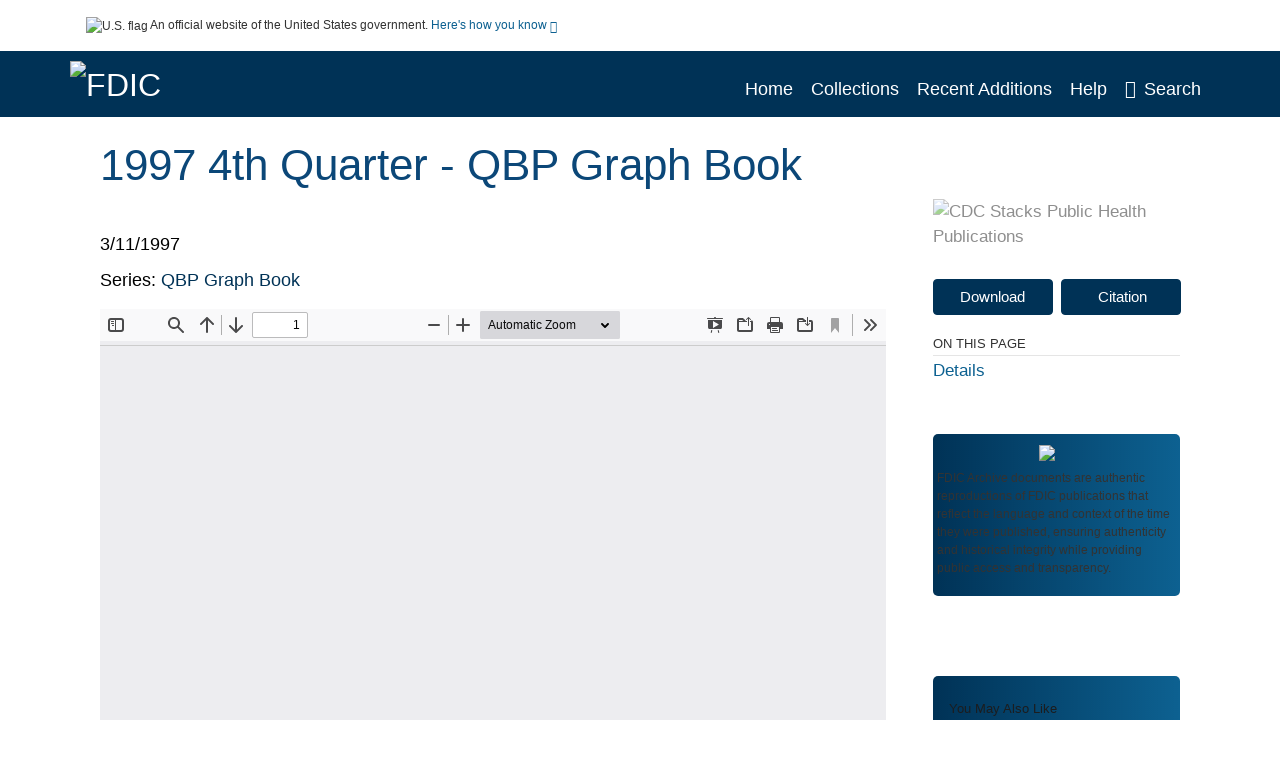

--- FILE ---
content_type: text/html; charset=UTF-8
request_url: https://archive.fdic.gov/view/fdic/9211
body_size: 8281
content:

<!DOCTYPE html>
<html  lang="en" dir="ltr">
<head>
  <meta charset="utf-8" />
<meta name="Generator" content="Drupal 10 (https://www.drupal.org)" />
<meta name="MobileOptimized" content="width" />
<meta name="HandheldFriendly" content="true" />
<meta name="viewport" content="width=device-width, initial-scale=1.0" />
<meta http-equiv="Content-Type" content="text/html; charset=utf-8" />
<meta name="og:title" content="FDIC Archive" />
<meta name="og:description" content="The FDIC Archive is an archival repository including documents, speeches, and reports authored or co-authored by FDIC employees and leadership and published by the FDIC. These documents are authentic reproductions of FDIC publications that reflect the language and context of the time they were published, ensuring authenticity and historical integrity while providing public access and transparency." />
<meta name="og:image" content="https://archive.fdic.gov/themes/custom/fdic/images/fdic_searchBar_logo1184-481.png" />
<meta name="og:url" content="https://archive.fdic.gov" />
<meta name="og:type" content="website" />
<meta name="description" />
<meta name="citation_title" content="1997 4th Quarter - QBP Graph Book" />
<meta name="citation_publication_date" content="3/11/1997" />
<meta name="citation_publisher" content="Federal Deposit Insurance Corporation (FDIC)" />
<meta name="citation_fulltext_html_url" content="http://archive.fdic.gov/view/fdic/9211" />
<meta name="citation_pdf_url" content="http://archive.fdic.gov/view/fdic/9211/fdic_9211_DS1.pdf" />
<meta name="citation_language" content="English" />
<meta name="citation_doi" content="s://www.fdic.gov/" />
<link rel="icon" href="/themes/custom/fdic/favicon.ico" type="image/vnd.microsoft.icon" />

  <title>1997 4th Quarter - QBP Graph Book</title>
  <link rel="stylesheet" media="all" href="/sites/default/files/css/css_bl900nO3xwtPE_S9_it5gMGA59-uCoW8g3wNAcVrdt4.css?delta=0&amp;language=en&amp;theme=fdic&amp;include=eJzzT8pKTS4Jy0wt1_eHM-NzMpOKEosqddJSMpP1QYQuUESnuLK4JDVXPymxOBUAS9MU7g" />
<link rel="stylesheet" media="all" href="/sites/default/files/css/css_HvGQHa61yxks3Dg6ojGn8c058U_J36OwZBEtTDMpvVY.css?delta=1&amp;language=en&amp;theme=fdic&amp;include=eJzzT8pKTS4Jy0wt1_eHM-NzMpOKEosqddJSMpP1QYQuUESnuLK4JDVXPymxOBUAS9MU7g" />

  
</head>
<body>
    <a href="#mainTitle" class="visually-hidden focusable skip-link">
      Skip to main content
    </a>
    
    
      <div class="dialog-off-canvas-main-canvas" data-off-canvas-main-canvas>
    

<div id="wrapper">
	<div id="wrapper-inner">
				<header>
	<section class="official-notice container noindex noprint">
		<div class="pt-3 pb-3">
			<div class="official-notice__notice">
				<img  class="usa-banner__header-flag"
					src="/themes/custom/fdic/images/uswds/us_flag_small.png"
					alt="U.S. flag" width="16" height="11"> <span>An
					official website of the United States government.</span> <a
					href="#gov-notice" role="button" aria-expanded="false"
					aria-controls="gov-notice" class="collapsed"> Here's how you
					know <i class="cdc-fa-angle-down" ></i>
				</a>
			</div>
		</div>
		<div class="collapse" id="gov-notice" style="">
			<div class="row">
				<div class="col-12 col-lg-6">
					<img src="/themes/custom/fdic/images/uswds/icon-dot-gov.svg" alt=""
						>
					<div>
						<b>Official websites use .gov</b>
						<p>A .gov website belongs to an official government
							organization in the United States.</p>
					</div>
				</div>
				<div class="col-12 col-lg-6">
					<img src="/themes/custom/fdic/images/uswds/icon-https.svg" alt=""
						>
					<div>
						<b>Secure .gov websites use HTTPS</b>
						<p>
							A <strong>lock</strong> ( <i class="cdc-icon-lock-01"
								></i> ) or <strong>https://</strong> means
							you've safely connected to the .gov website. Share sensitive
							information only on official, secure websites.
						</p>
					</div>
				</div>
			</div>
		</div>
	</section>
	<section class="mobile-menu">
		<div class="container">
			<div class="row justify-content-end">
				<div class="col-9 d-flex justify-content-end">
					<button title="Search" class="btn align-items-center"
						id="mobileSearchNav">
						<i class="cdc-fa-magnifying-glass mr-2"></i>
					</button>
				</div>
				<div class="col-9 align-content-center" style="display: none">
					<div class="container">
						<form autocomplete="off" id='mobileNavbarSearchForm' action="/gsearch">
							<div class="row">
								<input type="search" placeholder="Search FDIC Archive Collections"
									name="terms" class="pl-4 col-10" />
								<button alt='' type="button" aria-label="Close"
									class="pl-1 btn col-2">
									<span class="cdc-icon-close"></span>
								</button>
							</div>
						</form>
					</div>
				</div>
			</div>

		</div>
	</section>
	<section>
		<!--Menu construction-->
		<div class="row" id="menu-row">
			<!--menu row-->
			<div class="col-12" id="menu-column">
				<nav aria-label="Top navigation">
					<div class="navbar navbar-default navbar-static-top mb-0">
						<div class="row navbar-row">
							<div class="container p-0">
								<div class="pt-2 pb-2 pl-0 pr-0 col-auto navbar-logo">
									<a href="https://www.fdic.gov"> <img alt="FDIC"
										class="header-logo"
										src="/themes/custom/fdic/images/logo/logo.svg" />
									</a>
								</div>
								<div class='mobile-menu'>
									<button id='mobile-menu-btn'
										class='btn cdc-mobile-btn btn-outline-primary'>
										<span class="collapse show">Menu <span
											class="cdc-fa-angle-down pl-1" ></span></span> <span
											class="collapse">Close<span
											class="cdc-icon-close align-middle pl-1"></span></span>
									</button>
								</div>
								<!--End Navbar header-->
								<div id="main-menu"
									class="desktop-show col-auto p-0 align-self-end">
									<ul class="nav navbar-nav navbar-left">
																				<li class='left-nav-options'><a id="welcomeHeader"
											href="/">Home</a></li>
																														<li class='left-nav-options'><a id="collectionHeader"
											href="/browse/collections">Collections</a></li>
																														<li class='left-nav-options'><a id="recentHeader"
											href="/browse/recent">Recent Additions</a></li>
																														<li class='left-nav-options'><a id="helpHeader"
											href="/help">Help</a></li>
																				<li class="left-nav-options"><a href='#'
											id="navbarSearch"> <i
												class="cdc-fa-magnifying-glass mr-2"></i>Search
										</a></li>
									</ul>
									<div class="nav navbar-nav navbar-left h-100 justify-content-center" style="display: none;">
										<form autocomplete="off" id='navbarSearchForm'
											action="/gsearch">
											<input type="search" placeholder="Search FDIC Archive Collections"
												name="terms" class="pl-4" />
											<button type="submit" aria-label="Search">
												<span class="cdc-fa-magnifying-glass"></span>
											</button>
											<button type="button" aria-label="Close" class="pl-1">
												<span class="cdc-icon-close"></span>
											</button>
										</form>
									</div>
								</div>
								<!--end main menu-->
							</div>

							<!--End right menu column-->
						</div>
						<!--end inner menu row-->
					</div>
					<div class='row mobile-menu'>
						<div class='container'>
							<ul aria-expanded='false' id="mobile-main-menu" class='collapse'>
								<li class='left-nav-options'><a id="welcomeHeader"
									href="/">Home</a></li>
								<li class='left-nav-options'><a id="collectionHeader"
									href="/browse/collections">Collections</a></li>
								<li class='left-nav-options'><a id="recentHeader"
									href="/browse/recent">Recent Additions</a></li>
								<li class='left-nav-options'><a id="helpHeader"
									href="/help">Help</a></li>
								<li class='left-nav-options'><a id="capHeader"
									href="/Content and Copyright">Content and Copyright</a></li>
								<li class='left-nav-options'><a id="contactHeader"
									href="/contact">Contact Us</a></li>
							</ul>
						</div>
					</div>
				</nav>
				<!--End navbar-->
			</div>
			<!--End menu column-->
		</div>
		<!--End Menu Row-->
	</section>
</header>		
<!-- Modal -->
<div class="modal fade" id="searchModal" tabindex="-1" role="dialog"
	aria-labelledby="header-search-modal" aria-hidden="true"
	aria-modal="true">
	<div class="modal-dialog" role="document">
		<div class="modal-content">
			<button type="button" class="close" data-dismiss="modal"
				aria-label="Close">
				<span aria-hidden="true">&times;</span>
			</button>
			<div class="modal-body">
				<form autocomplete="off" id="modal-gsearch" action='/gsearch' method="get">
					<input id='txt-search-box-mobile' type="search" name="terms"
						title="Search FDIC Archive Collections" autocomplete="off"
						value=""
						placeholder="Search FDIC Archive Collections" id="terms"
						title="Search Box" aria-label="Search Box"
						class="searchBox clearable form-control" />
					<div class="stacks-select">
						<select
							id="modal-collection" name="collection"
							class="collectionList form-control"
							title="Collection List Dropdown"
							aria-label="Collection List Dropdown"> 
														<option value="fdic:29" id="gtmGlobalCollectionModal-fdic:29"
															>Annual Reports</option>
														<option value="fdic:30" id="gtmGlobalCollectionModal-fdic:30"
															>Chief Financial Officer (CFO) Reports</option>
														<option value="fdic:6547" id="gtmGlobalCollectionModal-fdic:6547"
															>Consumer News</option>
														<option value="fdic:6663" id="gtmGlobalCollectionModal-fdic:6663"
															>FDIC Publications</option>
														<option value="fdic:31" id="gtmGlobalCollectionModal-fdic:31"
															>Federal Register Notices</option>
														<option value="fdic:6807" id="gtmGlobalCollectionModal-fdic:6807"
															>Inactive Financial Institution Letters (FILs)</option>
														<option value="fdic:32" id="gtmGlobalCollectionModal-fdic:32"
															>Lists of Banks Examined</option>
														<option value="fdic:1" id="gtmGlobalCollectionModal-fdic:1"
															>Press Releases</option>
														<option value="fdic:9072" id="gtmGlobalCollectionModal-fdic:9072"
															>Quarterly Banking Reports</option>
														<option value="fdic:11938" id="gtmGlobalCollectionModal-fdic:11938"
															>Research Publications</option>
														<option value="fdic:11853" id="gtmGlobalCollectionModal-fdic:11853"
															>RTC Publications</option>
														<option value="fdic:28" id="gtmGlobalCollectionModal-fdic:28"
															>Speeches and Testimony</option>
													</select>
						<i class="cdc-fa-angle-down"></i>
					</div>
					<button class="searchModalIcon" type="submit">
						<svg xmlns="http://www.w3.org/2000/svg"
							xmlns:xlink="http://www.w3.org/1999/xlink" version="1.1"
							baseProfile="full" width="24" height="24"
							viewBox="0 0 24.00 24.00" enable-background="new 0 0 24.00 24.00"
							xml:space="preserve">
								<title>Search</title>
                        	<path fill="#0A4595" fill-opacity="1"
								stroke-width="0.2" stroke-linejoin="round"
								d="M 9.5,3C 13.0899,3 16,5.91015 16,9.5C 16,11.1149 15.411,12.5923 14.4362,13.7291L 14.7071,14L 15.5,14L 20.5,19L 19,20.5L 14,15.5L 14,14.7071L 13.7291,14.4362C 12.5923,15.411 11.1149,16 9.5,16C 5.91015,16 3,13.0899 3,9.5C 3,5.91015 5.91015,3 9.5,3 Z M 9.5,5.00001C 7.01472,5.00001 5,7.01473 5,9.50001C 5,11.9853 7.01472,14 9.5,14C 11.9853,14 14,11.9853 14,9.50001C 14,7.01473 11.9853,5.00001 9.5,5.00001 Z " />
						</svg>
					</button>
				</form>
			</div>
			<div class="modal-footer">
				<a id="advanceSearchLinkModal" class="advance-search-link noMod"
					href="/advancesearch">Advanced Search</a>
			</div>
		</div>
	</div>
</div>		<main>
						<div class="col-12 bookHeaderListData">
								<div class="record-note
					">
					<div class="container d-flex">
						<span class="circle">  <i>i</i> 						</span>
						<div class="text-contain">
													</div>
					</div>
				</div>
								
							</div>
						<div class="container" id="page">
				<div id="main" class="main-full">
					<div id="content">
						  <div>
    <div id="block-fdic-content">
  
    
      <script src="https://cdnjs.cloudflare.com/ajax/libs/popper.js/1.16.1/umd/popper.min.js"></script>
<div class="page-view">
					<div class="container-fluid" id="doc-viewr-container">
		<div id="doc_details_top_row">
			<h1 id="mainTitle" class="title">
				1997 4th Quarter - QBP Graph Book
			</h1>
		</div>
		<div class="row">
			<div class="col-lg-9 col-12">
				<div class="card-badge pb-3">
					<div class="badges">
																																			</div>
					<div class="pt-3">
												</div>
				</div>
				<ul class="bookHeaderList">
										<li style="display: flex; width: 100%">
						<div class="col-lg-3 bookHeaderListData">
							<p>
																3/11/1997
															</p>
						</div>
					</li>
																																																																																															<li style="display: flex; width: 100%" class="series">
						<div class="col-lg-12 col-12 bookHeaderListData">
																																																	<span>Series: </span> <a id="metadataLink-abovefold-related_series-QBP Graph Book"
								href="/gsearch?ref=docDetails&related_series=QBP%20Graph%20Book">
								QBP Graph Book
							</a>
							<span class="series_color"></span>
													</div>
					</li>
														</ul>
				<div class="mobile-show pt-3">
										<!-- END ALL LANGUAGE -->
<div class="btn-group">
			<div class="altmetric-download-button pr-2">
				<form autocomplete="off" action="https://archive.fdic.gov/view/fdic/9211/fdic_9211_DS1.pdf" accept-charset="UTF-8" method="get" id="download-document1">
			<button type="submit" name="download-document-submit" id="download-document-submit1" value="Download"
				class="download-document-btn btn btn-primary">Download</button>
		</form>
			</div>
			<div class="dropdown-container">
		<div data-toggle="dropdown" >
			<button type="button" id="citeButtonRecord1" class="btn btn-primary dropdown-toggle pr-2 " aria-haspopup="true"
				aria-expanded="false">Citation</button>
		</div>
		<div class="dropdown-menu dropdown-menu-right citeDrop p-2" id="citeFormatDropdown">
			<div class="d-flex justify-content-end pb-2">
				<div class="stacks-select">
					<select aria-label="cite Format" id="citeFormat1"
						name="citeFormat" class="citeFormat language-dropbox form-control"
						onchange="formatChange('1');">
												<option class="formatListOption" value="Generic" >Generic</option>
												<option class="formatListOption" value="APA" >APA</option>
												<option class="formatListOption" value="MLA" >MLA</option>
												<option class="formatListOption" value="Chicago" >Chicago</option>
												<option class="formatListOption" value="RIS" >RIS</option>
											</select>
					<i class="cdc-fa-angle-down"></i>
				</div>
			</div>
			<div class="form-group">
				<textarea aria-label="Generic Preview" readonly class="form-control" style=""
					id="Genericpreview1">Title : 1997 4th Quarter - QBP Graph Book

Published Date : 3/11/1997

Series : QBP Graph Book

URL : https://archive.fdic.gov/view/fdic/9211

</textarea>
				<textarea aria-label="APA Preview" readonly class="form-control" style=" display: none; "
					id="APApreview1">&quot;1997 4th Quarter -&quot; (1997). </textarea>
				<textarea aria-label="Chicago Preview" readonly class="form-control" style=" display: none; "
					id="chicagopreview1">&quot;1997 4th Quarter - QBP Graph Book&quot;  (1997)</textarea>
				<textarea aria-label="MLA Preview" readonly class="form-control" style=" display: none; "
					id="MLApreview1">&quot;1997 4th Quarter - QBP Graph Book&quot; , 1997</textarea>
				<textarea aria-label="RIS Preview" readonly class="form-control" style=" display: none; "
					id="RISpreview1">Export RIS Citation Information.</textarea>
				<textarea hidden class="d-none" id="RIScitation9211">TY  - 
AN  - fdic:9211
CY  - Washington, DC
LA  - English
PY  - 3/11/1997
T3  - QBP Graph Book
TI  - 1997 4th Quarter - QBP Graph Book
UR  - https://archive.fdic.gov/view/fdic/9211
ER  - 


</textarea>
			</div>
			<div class="btn-contain justify-content-end">
				<button id="copyBtn1"
					class="btn btn-primary copyButton ">Copy</button>
				<button id="copiedBtn1"
					class="btn btn-primary copiedButton hideNoForce">Copied</button>
				<button id="saveCite1" class="btn btn-primary saveCite hideNoForce"
					onClick="submitExport(9211);">Save</button>
			</div>
		</div>
	</div>
</div>										<div cldass="show-alt">
											</div>
									</div>
								<div id="tabs" class="tabsMargin">

					<br class="new-line"> <br class="new-line">
					<!--Define/Setup Tabs-->
					<!--************************TAB 1*********************************************-->
					<div id="tabs-1" class="tab-height">
																														 <iframe aria-label="document viewer"
							src="/pdfjs/web/viewer.html?file=https://archive.fdic.gov/view/fdic/9211/fdic_9211_DS1.pdf&#pagemode=none" class="googledocviewer" frameborder="0">
							</iframe>
																															</div>
			</div>
						<div id="tabs-2" class="bookDetails">
				<h2 class="medium-bold-title 
														details-title
							">Details</h2>
				<ul class="bookDetailsList">
																																																			<li class="bookDetails-row">

				<div class="bookDetailsLabel">
					<b>Publisher&#039;s site:</b>
				</div>
				<div class="bookDetailsData pt-3">
					<div>
																				<a id="metadataLink-Publisher&#039;s site-https://www.fdic.gov/" class="linebreak" href="https://www.fdic.gov/" targe="_blank">https://www.fdic.gov/</a>
																			</div>
				</div>
			</li>
																																																																																																																																																																																																																																																	<li class="bookDetails-row">
						<!--creatorLI-->
						<div class="bookDetailsLabel">
							<b>Series:</b>
						</div>
						<div class="bookDetailsData pt-3">
																																																																						<a id="metadataLink-Series-QBP Graph Book" style="margin-left: .2em;"
								href="/gsearch?ref=docDetails&related_series=QBP%20Graph%20Book">
								QBP Graph Book
							</a>
																																		</div> <!--End creator label column-->
					</li>
																																																																																																															<li class="bookDetails-row">

				<div class="bookDetailsLabel">
					<b>Dataset Download URL:</b>
				</div>
				<div class="bookDetailsData pt-3">
					<div>
																				<a id="metadataLink-Dataset Download URL-https://www.fdic.gov/analysis/quarterly-banking-profile/graph-book/1997dec/qbpgr.pdf" class="linebreak" href="https://www.fdic.gov/analysis/quarterly-banking-profile/graph-book/1997dec/qbpgr.pdf" targe="_blank">https://www.fdic.gov/analysis/quarterly-banking-profile/graph-book/1997dec/qbpgr.pdf</a>
																			</div>
				</div>
			</li>
																																																																																													<li class="bookDetails-row">
						<!--creatorLI-->
						<div class="bookDetailsLabel">
							<b>Format:</b>
						</div>
						<div class="bookDetailsData pt-3">
																																																																						<a id="metadataLink-Format-PDF" style="margin-left: .2em;"
								href="/gsearch?ref=docDetails&sm_format=PDF">
								PDF
							</a>
																																		</div> <!--End creator label column-->
					</li>
																																																																																																																																																																																																																																																																																																																																																																																																																																																																																																																																																																																																																																																																																																																																																																																																																																													<li class="bookDetails-row">

				<div class="bookDetailsLabel">
					<b>Release Date:</b>
				</div>
				<div class="bookDetailsData pt-3">
					<div>
																				12/11/1997
																			</div>
				</div>
			</li>
																																																																																																																																																																																																																																																																																																				<li class="bookDetails-row">

				<div class="bookDetailsLabel">
					<b>Source:</b>
				</div>
				<div class="bookDetailsData pt-3">
					<div>
																				FDIC Website
																			</div>
				</div>
			</li>
																																																										<li class="bookDetails-row">

				<div class="bookDetailsLabel">
					<b>Quarter:</b>
				</div>
				<div class="bookDetailsData pt-3">
					<div>
																				Q4
																			</div>
				</div>
			</li>
																																																																																																																																																																																																																																																																																																									<li class="bookDetails-row">
				<div class="bookDetailsLabel main-check">
					<b>Main Document Checksum:</b>
				</div>
				<div class="bookDetailsData linebreak pt-3">
					urn:sha256:d24bd39099b2a5df873f13e9fd861b7c74e93124b20ba7a3f4ec36f2c919bdbf
				</div>
			</li>
															<li class="bookDetails-row">
				<div class="bookDetailsLabel main-check">
					<b>Download URL:</b>
				</div>
				<div class="bookDetailsData pt-3">

					<div id="documentPDF" class="bookDetailListValueChecksum">
						<a class="linebreak" href="https://archive.fdic.gov/view/fdic/9211/fdic_9211_DS1.pdf">https://archive.fdic.gov/view/fdic/9211/fdic_9211_DS1.pdf</a>
					</div>
				</div> <!--End row data-->
			</li>
			<!--End $checksum_txt_en li-->
															<li class="bookDetails-row stacks-file-type">
				<div class="bookDetailsLabel">
					<b>File Type:</b>
				</div>
				<div class="bookDetailsData docImgType pt-3">
					<div class="fileimagemargin altmetric-file-icon">
																		<!--Create document type and size link-->
												
						<img style="vertical-align: middle; width: 23px; height: 23px;" src='/themes/custom/fdic/images/pdf.svg'
							alt="Filetype" /><span class="fileimagetype">[PDF
							- 400.99 KB
							]
						</span>
																													</div>
				</div>
			</li>
						</ul>
		</div>
		<!--************************TAB 3*********************************************-->
				<!--************************TAB 4  Dataset section********************************************* -->
				<!--************************TAB 5*********************************************-->
				<div class="previous-section container col-12 col-lg-10 mt-5">
			<a id="dynamicBackButton" class="d-block" href="">
				<div class="d-flex">
					<div class="col-2 col-lg-1 icon-section">
						<span class="cdc-fa-regular-arrow-left"></span>
					</div>
					<div class="col-10 col-lg-11 text-section p-3">
						<span class="title">PREVIOUS</span>
						<div class="message-section">
						</div>
					</div>
				</div>
			</a>
		</div>
	</div>
	<div class="sidenav desktop-show col-lg-3">
		<div class="gray-logo">
			<img class="w-100" alt="CDC Stacks Public Health Publications"
				src='/themes/custom/fdic/images/gray-logo.svg' />
		</div>
				<!-- END ALL LANGUAGE -->
<div class="btn-group">
			<div class="altmetric-download-button pr-2">
				<form autocomplete="off" action="https://archive.fdic.gov/view/fdic/9211/fdic_9211_DS1.pdf" accept-charset="UTF-8" method="get" id="download-document">
			<button type="submit" name="download-document-submit" id="download-document-submit" value="Download"
				class="download-document-btn btn btn-primary">Download</button>
		</form>
			</div>
			<div class="dropdown-container">
		<div data-toggle="dropdown" >
			<button type="button" id="citeButtonRecord" class="btn btn-primary dropdown-toggle pr-2 " aria-haspopup="true"
				aria-expanded="false">Citation</button>
		</div>
		<div class="dropdown-menu dropdown-menu-right citeDrop p-2" id="citeFormatDropdown">
			<div class="d-flex justify-content-end pb-2">
				<div class="stacks-select">
					<select aria-label="cite Format" id="citeFormat"
						name="citeFormat" class="citeFormat language-dropbox form-control"
						onchange="formatChange('');">
												<option class="formatListOption" value="Generic" >Generic</option>
												<option class="formatListOption" value="APA" >APA</option>
												<option class="formatListOption" value="MLA" >MLA</option>
												<option class="formatListOption" value="Chicago" >Chicago</option>
												<option class="formatListOption" value="RIS" >RIS</option>
											</select>
					<i class="cdc-fa-angle-down"></i>
				</div>
			</div>
			<div class="form-group">
				<textarea aria-label="Generic Preview" readonly class="form-control" style=""
					id="Genericpreview">Title : 1997 4th Quarter - QBP Graph Book

Published Date : 3/11/1997

Series : QBP Graph Book

URL : https://archive.fdic.gov/view/fdic/9211

</textarea>
				<textarea aria-label="APA Preview" readonly class="form-control" style=" display: none; "
					id="APApreview">&quot;1997 4th Quarter -&quot; (1997). </textarea>
				<textarea aria-label="Chicago Preview" readonly class="form-control" style=" display: none; "
					id="chicagopreview">&quot;1997 4th Quarter - QBP Graph Book&quot;  (1997)</textarea>
				<textarea aria-label="MLA Preview" readonly class="form-control" style=" display: none; "
					id="MLApreview">&quot;1997 4th Quarter - QBP Graph Book&quot; , 1997</textarea>
				<textarea aria-label="RIS Preview" readonly class="form-control" style=" display: none; "
					id="RISpreview">Export RIS Citation Information.</textarea>
				<textarea hidden class="d-none" id="RIScitation9211">TY  - 
AN  - fdic:9211
CY  - Washington, DC
LA  - English
PY  - 3/11/1997
T3  - QBP Graph Book
TI  - 1997 4th Quarter - QBP Graph Book
UR  - https://archive.fdic.gov/view/fdic/9211
ER  - 


</textarea>
			</div>
			<div class="btn-contain justify-content-end">
				<button id="copyBtn"
					class="btn btn-primary copyButton ">Copy</button>
				<button id="copiedBtn"
					class="btn btn-primary copiedButton hideNoForce">Copied</button>
				<button id="saveCite" class="btn btn-primary saveCite hideNoForce"
					onClick="submitExport(9211);">Save</button>
			</div>
		</div>
	</div>
</div>				<div class="show-alt d-flex">
					</div>
				<div><span class="heading-medium">ON THIS PAGE</span></div>
		<hr style="display: block; width: 100%; margin: 0;">
		<div class="tabLinks">
			<a id="details" class="d-block" href="#tabs-2">Details</a>
														</div>
		<div class="notify-container mt-5">
			<div>
				<div class="logo">
					<img aria-hidden="true" class="logo" src="/themes/custom/fdic/images/SmallStacksIcon.svg">
				</div>
				<div class="notify-text">
										<strong>FDIC Archive</strong> documents are authentic reproductions of FDIC publications that reflect the language and context of the time 
					they were published, ensuring authenticity and historical integrity while providing public access and transparency.
									</div>
			</div>
		</div>
		<div class="pin">
						<div class="youmayalsolike">
				<div>
					<div class="link-section p-3">
						<span class="title">You May Also Like</span>
						<ol class="related-articles" id="you-contain">
														<li>
								<div class="myCardTitle">
									<a href="/view/fdic/9215" title="1998 4th Quarter - QBP Graph Book">1998 4th Quarter - QBP Graph Book</a>
								</div>
							</li>
														<li>
								<div class="myCardTitle">
									<a href="/view/fdic/9216" title="1999 1st Quarter - QBP Graph Book">1999 1st Quarter - QBP Graph Book</a>
								</div>
							</li>
																				</ol>
					</div>
					<div class="return-section p-3">
												<div>COLLECTION</div>
																		<a href="/cbrowse?parentId=fdic%3A9072">
							Quarterly Banking Reports
						</a>
																							</div>
				</div>
			</div>
						<div class="pt-3">
				<a href="#mainTitle"><span class="cdc-fa-angle-up pr-1"></span>BACK TO TOP</a>
			</div>
		</div>
	</div>
</div>

</div>
  </div>

  </div>

					</div>
				</div>
			</div>
			<div class="modal fade" id="batata" tabindex="-1" role="dialog"
	aria-labelledby="batata" aria-modal="true">
	<div class="modal-dialog" role="document">
		<div class="modal-content">
			<div class="modal-header">
				<button type="button" class="close" data-dismiss="modal"
					aria-label="Close">
					<span aria-hidden="true">&times;</span>
				</button>
				<h4 class="modal-title" id="modal-label">Exit
					Notification/Disclaimer Policy</h4>
			</div>
			<div class="modal-body">
				<strong>Links with this icon <svg
						class="bi bi-box-arrow-up-right blue-svg" width="1em" height="1em"
						viewBox="0 0 16 16" fill="currentColor"
						xmlns="http://www.w3.org/2000/svg">
  <path fill-rule="evenodd"
							d="M1.5 13A1.5 1.5 0 003 14.5h8a1.5 1.5 0 001.5-1.5V9a.5.5 0 00-1 0v4a.5.5 0 01-.5.5H3a.5.5 0 01-.5-.5V5a.5.5 0 01.5-.5h4a.5.5 0 000-1H3A1.5 1.5 0 001.5 5v8zm7-11a.5.5 0 01.5-.5h5a.5.5 0 01.5.5v5a.5.5 0 01-1 0V2.5H9a.5.5 0 01-.5-.5z"
							clip-rule="evenodd" />
  <path fill-rule="evenodd"
							d="M14.354 1.646a.5.5 0 010 .708l-8 8a.5.5 0 01-.708-.708l8-8a.5.5 0 01.708 0z"
							clip-rule="evenodd" />
</svg> indicate that you are leaving the FDIC website.
			</strong>
			<ul class="list-false">
				<li>The Federal Deposit Insurance Corporation (FDIC) cannot
					attest to the accuracy of a non-federal website.</li>
				<li>Linking to a non-federal Website does not constitute an
					endorsement by FDIC or any of its employees of the sponsors
					or the information and products presented on the website.</li>
				<li>You will be subject to the destination website's privacy
					policy when you follow the link.</li>
				<li>FDIC is not responsible for Section 508 compliance
					(accessibility) on other federal or private websites.</li>
			</ul>
			</div>
			<div class="modal-footer footer-buttons">
				<button type="button" class="btn btn-default footer-green"
					data-dismiss="modal">Cancel</button>
				<button type="button"
					class="btn btn-default footer-green dark-green rosaP_exit"
					onclick="$('.modal.show').modal('hide')">Continue</button>
			</div>
		</div>
	</div>
</div>		</main>
				
<footer>
	<!--FOOTER CONSTRUCTION--->
	<section class="footer-top">
		<div class="container">
			<div class="row">
				<div class="col col-12 col-md-6 col-lg-4">
					<div class="footer__description">
						<a href="/Content and Copyright">FDIC Archive<span
							class="cdc-fa-angle-right pl-1"></span></a>
						<p>The FDIC Archive is an archival repository including documents, speeches, and reports authored or co-authored by FDIC employees and leadership and published by the FDIC. These documents are authentic reproductions of FDIC publications that reflect the language and context of the time they were published, ensuring authenticity and historical integrity while providing public access and transparency.</p>
					</div>
				</div>
				<div class="col col-12 col-md-5 offset-md-1 col-lg-5 offset-lg-1">
					<ul class="footer__main-nav">
						<li><a href="/">FDIC Archive Home</a></li>
						<li><a href="/browse/collections">Collections</a></li>
						<li><a href="/browse/recent">Recent Additions</a></li>
						<li><a href="/help">Help</a></li>
						<li><a href="/Content and Copyright">Content and Copyright</a></li>
						<li><a href="/contact">Contact Us</a></li>
					</ul>
				</div>
			</div>
		</div>
	</section>
	<section id="footer-links">
		<div class="container p-4">
			<div class="d-flex justify-content-center flex-wrap">
				<div class="pl-3 pr-3 pb-2"><a target="_blank" href="https://www.fdic.gov/policies">POLICIES</a></div>
				<div class="pl-3 pr-3 pb-2"><a target="_blank" href="https://www.fdic.gov/help">HELP</a></div>
				<div class="pl-3 pr-3 pb-2"><a target="_blank" href="https://www.fdic.gov/foia">FOIA</a></div>
				<div class="pl-3 pr-3 pb-2"><a target="_blank" href="https://www.fdic.gov/espanol">EN ESPANOL</a></div>
				<div class="pl-3 pr-3 pb-2"><a target="_blank" href="https://www.fdic.gov/accessibility">ACCESSIBILITY</a></div>
				<div class="pl-3 pr-3 pb-2"><a target="_blank" href="https://www.fdic.gov/open-government">OPEN GOVERNMENT</a></div>
				<div class="pl-3 pr-3 pb-2"><a target="_blank" href="https://www.fdic.gov/about/contact-fdic">CONTACT US</a></div>
				<div class="pl-3 pr-3"><a target="_blank" href="https://www.fdic.gov/about/plain-writing-act-2010">PLAIN WRITING</a></div>
				<div class="pl-3 pr-3"><a target="_blank" href="https://www.fdic.gov/about/diversity/nofear">NO FEAR ACT DATA</a></div>
				<div class="pl-3 pr-3"><a target="_blank" href="https://www.fdicoig.gov/">INSPECTOR GENERAL</a></div>
			</div>
		</div>
	</section>
	<div class="container" id="footer-bottom-links">
		<section>
			<span class="desktop-show">Version 3.28.1</span>
			<div>
				<span class="pr-4"> <a target="_blank"
					href="http://www.fdic.gov/">FDIC.GOV</a>
				</span> <span id="usa-gov"> <a target="_blank"
					href="http://www.usa.gov/">USA.GOV</a>
				</span>
			</div>
			<span class="mobile-show">Version 3.28.1</span>
		</section>
	</div>
</footer>
	</div>
</div>


  </div>

    
	<script src="/sites/default/files/js/js_2AofHAi9QvxSq58GEzjP1Rov_w6UD3xcrGr6YJ8hCoA.js?scope=footer&amp;delta=0&amp;language=en&amp;theme=fdic&amp;include=eJzzT8pKTS4Jy0wt1_eHM-NzMpOKEosqddJSMpP1QYQuUAQAakgQUw"></script>
<script src="https://d1bxh8uas1mnw7.cloudfront.net/assets/embed.js"></script>
<script src="/sites/default/files/js/js_xM_FTmbazUQ9q883cEhHycd3nqAeWl9XMhn7n8ewHzM.js?scope=footer&amp;delta=2&amp;language=en&amp;theme=fdic&amp;include=eJzzT8pKTS4Jy0wt1_eHM-NzMpOKEosqddJSMpP1QYQuUAQAakgQUw"></script>

    <script>
      (function (i, s, o, g, r, a, m) {
        i['GoogleAnalyticsObject'] = r; i[r] = i[r] || function () {
          (i[r].q = i[r].q || []).push(arguments)
        }, i[r].l = 1 * new Date(); a = s.createElement(o),
          m = s.getElementsByTagName(o)[0]; a.async = 1; a.src = g; m.parentNode.insertBefore(a, m)
      })(window, document, 'script', 'https://www.google-analytics.com/analytics.js', 'ga');
  
      ga('create', 'G-XEWHR4YGM6', 'auto');
      ga('send', 'pageview');
  
    </script>
    <script>(function (w, d, s, l, i) {
        w[l] = w[l] || []; w[l].push({
          'gtm.start':
            new Date().getTime(), event: 'gtm.js'
        }); var f = d.getElementsByTagName(s)[0],
          j = d.createElement(s), dl = l != 'dataLayer' ? '&l=' + l : ''; j.async = true; j.src =
            'https://www.googletagmanager.com/gtm.js?id=' + i + dl; f.parentNode.insertBefore(j, f);
      })(window, document, 'script', 'dataLayer', 'GTM-MCBBTQW');</script>
    <noscript>
      <iframe
        src="https://www.googletagmanager.com/ns.html?id=GTM-MCBBTQW"
        height="0" width="0" style="display: none; visibility: hidden"></iframe>
    </noscript>
</body>
</html>
